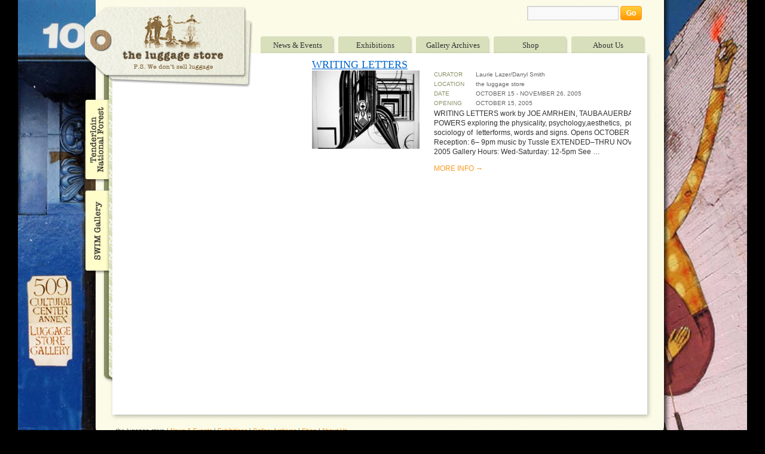

--- FILE ---
content_type: text/html; charset=UTF-8
request_url: https://www.luggagestoregallerysf.org/tag/brooklyn/
body_size: 9202
content:
<!DOCTYPE html>
<html dir="ltr" lang="en-US" prefix="og: http://ogp.me/ns#og: https://ogp.me/ns#" xmlns:fb="http://www.facebook.com/2008/fbml" xmlns:og="http://opengraphprotocol.org/schema/">
<head xmlns:og="http://opengraphprotocol.org/schema/" xmlns:fb="http://www.facebook.com/2008/fbml">
<meta charset="UTF-8" />
<title>Brooklyn | Luggage Store GalleryLuggage Store Gallery</title>
<link rel="profile" href="https://gmpg.org/xfn/11" />
<link rel="stylesheet" type="text/css" media="all" href="https://www.luggagestoregallerysf.org/wp-content/themes/luggagestore/style.css" />
<link rel="pingback" href="https://www.luggagestoregallerysf.org/xmlrpc.php" />

<script type="text/javascript" src="https://www.luggagestoregallerysf.org/wp-content/themes/luggagestore/js/jquery-1.4.2.min.js"></script>
<script type="text/javascript">
$(document).ready(function() { 
	// randomize background 
	
	$('body').css("background-image", "url('https://www.luggagestoregallerysf.org/wp-content/themes/luggagestore/images/bgd/bgd" + (Math.floor(Math.random() * 3) + 1) + ".jpg')");

});
</script>


		<!-- All in One SEO 4.9.3 - aioseo.com -->
	<meta name="robots" content="max-image-preview:large" />
	<link rel="canonical" href="https://www.luggagestoregallerysf.org/tag/brooklyn/" />
	<meta name="generator" content="All in One SEO (AIOSEO) 4.9.3" />
		<script type="application/ld+json" class="aioseo-schema">
			{"@context":"https:\/\/schema.org","@graph":[{"@type":"BreadcrumbList","@id":"https:\/\/www.luggagestoregallerysf.org\/tag\/brooklyn\/#breadcrumblist","itemListElement":[{"@type":"ListItem","@id":"https:\/\/www.luggagestoregallerysf.org#listItem","position":1,"name":"Home","item":"https:\/\/www.luggagestoregallerysf.org","nextItem":{"@type":"ListItem","@id":"https:\/\/www.luggagestoregallerysf.org\/tag\/brooklyn\/#listItem","name":"Brooklyn"}},{"@type":"ListItem","@id":"https:\/\/www.luggagestoregallerysf.org\/tag\/brooklyn\/#listItem","position":2,"name":"Brooklyn","previousItem":{"@type":"ListItem","@id":"https:\/\/www.luggagestoregallerysf.org#listItem","name":"Home"}}]},{"@type":"CollectionPage","@id":"https:\/\/www.luggagestoregallerysf.org\/tag\/brooklyn\/#collectionpage","url":"https:\/\/www.luggagestoregallerysf.org\/tag\/brooklyn\/","name":"Brooklyn | Luggage Store Gallery","inLanguage":"en-US","isPartOf":{"@id":"https:\/\/www.luggagestoregallerysf.org\/#website"},"breadcrumb":{"@id":"https:\/\/www.luggagestoregallerysf.org\/tag\/brooklyn\/#breadcrumblist"}},{"@type":"Organization","@id":"https:\/\/www.luggagestoregallerysf.org\/#organization","name":"Luggage Store Gallery","url":"https:\/\/www.luggagestoregallerysf.org\/"},{"@type":"WebSite","@id":"https:\/\/www.luggagestoregallerysf.org\/#website","url":"https:\/\/www.luggagestoregallerysf.org\/","name":"Luggage Store Gallery","inLanguage":"en-US","publisher":{"@id":"https:\/\/www.luggagestoregallerysf.org\/#organization"}}]}
		</script>
		<!-- All in One SEO -->

<link rel='dns-prefetch' href='//secure.gravatar.com' />
<link rel='dns-prefetch' href='//stats.wp.com' />
<link rel='dns-prefetch' href='//v0.wordpress.com' />
<link rel='dns-prefetch' href='//www.googletagmanager.com' />
<link rel="alternate" type="application/rss+xml" title="Luggage Store Gallery &raquo; Feed" href="https://www.luggagestoregallerysf.org/feed/" />
<link rel="alternate" type="application/rss+xml" title="Luggage Store Gallery &raquo; Comments Feed" href="https://www.luggagestoregallerysf.org/comments/feed/" />
<link rel="alternate" type="application/rss+xml" title="Luggage Store Gallery &raquo; Brooklyn Tag Feed" href="https://www.luggagestoregallerysf.org/tag/brooklyn/feed/" />
		<!-- This site uses the Google Analytics by MonsterInsights plugin v9.11.1 - Using Analytics tracking - https://www.monsterinsights.com/ -->
		<!-- Note: MonsterInsights is not currently configured on this site. The site owner needs to authenticate with Google Analytics in the MonsterInsights settings panel. -->
					<!-- No tracking code set -->
				<!-- / Google Analytics by MonsterInsights -->
				
	<style id='wp-img-auto-sizes-contain-inline-css' type='text/css'>
img:is([sizes=auto i],[sizes^="auto," i]){contain-intrinsic-size:3000px 1500px}
/*# sourceURL=wp-img-auto-sizes-contain-inline-css */
</style>
<link rel='stylesheet' id='colorbox-theme1-css' href='https://www.luggagestoregallerysf.org/wp-content/plugins/jquery-colorbox/themes/theme1/colorbox.css?ver=4.6.2' type='text/css' media='screen' />
<link rel='stylesheet' id='prettyPhoto-css' href='https://www.luggagestoregallerysf.org/wp-content/plugins/image-formatr/src/prettyPhoto.css?ver=6.9' type='text/css' media='all' />
<style id='wp-emoji-styles-inline-css' type='text/css'>

	img.wp-smiley, img.emoji {
		display: inline !important;
		border: none !important;
		box-shadow: none !important;
		height: 1em !important;
		width: 1em !important;
		margin: 0 0.07em !important;
		vertical-align: -0.1em !important;
		background: none !important;
		padding: 0 !important;
	}
/*# sourceURL=wp-emoji-styles-inline-css */
</style>
<link rel='stylesheet' id='wp-block-library-css' href='https://www.luggagestoregallerysf.org/wp-includes/css/dist/block-library/style.min.css?ver=6.9' type='text/css' media='all' />
<style id='global-styles-inline-css' type='text/css'>
:root{--wp--preset--aspect-ratio--square: 1;--wp--preset--aspect-ratio--4-3: 4/3;--wp--preset--aspect-ratio--3-4: 3/4;--wp--preset--aspect-ratio--3-2: 3/2;--wp--preset--aspect-ratio--2-3: 2/3;--wp--preset--aspect-ratio--16-9: 16/9;--wp--preset--aspect-ratio--9-16: 9/16;--wp--preset--color--black: #000000;--wp--preset--color--cyan-bluish-gray: #abb8c3;--wp--preset--color--white: #ffffff;--wp--preset--color--pale-pink: #f78da7;--wp--preset--color--vivid-red: #cf2e2e;--wp--preset--color--luminous-vivid-orange: #ff6900;--wp--preset--color--luminous-vivid-amber: #fcb900;--wp--preset--color--light-green-cyan: #7bdcb5;--wp--preset--color--vivid-green-cyan: #00d084;--wp--preset--color--pale-cyan-blue: #8ed1fc;--wp--preset--color--vivid-cyan-blue: #0693e3;--wp--preset--color--vivid-purple: #9b51e0;--wp--preset--gradient--vivid-cyan-blue-to-vivid-purple: linear-gradient(135deg,rgb(6,147,227) 0%,rgb(155,81,224) 100%);--wp--preset--gradient--light-green-cyan-to-vivid-green-cyan: linear-gradient(135deg,rgb(122,220,180) 0%,rgb(0,208,130) 100%);--wp--preset--gradient--luminous-vivid-amber-to-luminous-vivid-orange: linear-gradient(135deg,rgb(252,185,0) 0%,rgb(255,105,0) 100%);--wp--preset--gradient--luminous-vivid-orange-to-vivid-red: linear-gradient(135deg,rgb(255,105,0) 0%,rgb(207,46,46) 100%);--wp--preset--gradient--very-light-gray-to-cyan-bluish-gray: linear-gradient(135deg,rgb(238,238,238) 0%,rgb(169,184,195) 100%);--wp--preset--gradient--cool-to-warm-spectrum: linear-gradient(135deg,rgb(74,234,220) 0%,rgb(151,120,209) 20%,rgb(207,42,186) 40%,rgb(238,44,130) 60%,rgb(251,105,98) 80%,rgb(254,248,76) 100%);--wp--preset--gradient--blush-light-purple: linear-gradient(135deg,rgb(255,206,236) 0%,rgb(152,150,240) 100%);--wp--preset--gradient--blush-bordeaux: linear-gradient(135deg,rgb(254,205,165) 0%,rgb(254,45,45) 50%,rgb(107,0,62) 100%);--wp--preset--gradient--luminous-dusk: linear-gradient(135deg,rgb(255,203,112) 0%,rgb(199,81,192) 50%,rgb(65,88,208) 100%);--wp--preset--gradient--pale-ocean: linear-gradient(135deg,rgb(255,245,203) 0%,rgb(182,227,212) 50%,rgb(51,167,181) 100%);--wp--preset--gradient--electric-grass: linear-gradient(135deg,rgb(202,248,128) 0%,rgb(113,206,126) 100%);--wp--preset--gradient--midnight: linear-gradient(135deg,rgb(2,3,129) 0%,rgb(40,116,252) 100%);--wp--preset--font-size--small: 13px;--wp--preset--font-size--medium: 20px;--wp--preset--font-size--large: 36px;--wp--preset--font-size--x-large: 42px;--wp--preset--spacing--20: 0.44rem;--wp--preset--spacing--30: 0.67rem;--wp--preset--spacing--40: 1rem;--wp--preset--spacing--50: 1.5rem;--wp--preset--spacing--60: 2.25rem;--wp--preset--spacing--70: 3.38rem;--wp--preset--spacing--80: 5.06rem;--wp--preset--shadow--natural: 6px 6px 9px rgba(0, 0, 0, 0.2);--wp--preset--shadow--deep: 12px 12px 50px rgba(0, 0, 0, 0.4);--wp--preset--shadow--sharp: 6px 6px 0px rgba(0, 0, 0, 0.2);--wp--preset--shadow--outlined: 6px 6px 0px -3px rgb(255, 255, 255), 6px 6px rgb(0, 0, 0);--wp--preset--shadow--crisp: 6px 6px 0px rgb(0, 0, 0);}:where(.is-layout-flex){gap: 0.5em;}:where(.is-layout-grid){gap: 0.5em;}body .is-layout-flex{display: flex;}.is-layout-flex{flex-wrap: wrap;align-items: center;}.is-layout-flex > :is(*, div){margin: 0;}body .is-layout-grid{display: grid;}.is-layout-grid > :is(*, div){margin: 0;}:where(.wp-block-columns.is-layout-flex){gap: 2em;}:where(.wp-block-columns.is-layout-grid){gap: 2em;}:where(.wp-block-post-template.is-layout-flex){gap: 1.25em;}:where(.wp-block-post-template.is-layout-grid){gap: 1.25em;}.has-black-color{color: var(--wp--preset--color--black) !important;}.has-cyan-bluish-gray-color{color: var(--wp--preset--color--cyan-bluish-gray) !important;}.has-white-color{color: var(--wp--preset--color--white) !important;}.has-pale-pink-color{color: var(--wp--preset--color--pale-pink) !important;}.has-vivid-red-color{color: var(--wp--preset--color--vivid-red) !important;}.has-luminous-vivid-orange-color{color: var(--wp--preset--color--luminous-vivid-orange) !important;}.has-luminous-vivid-amber-color{color: var(--wp--preset--color--luminous-vivid-amber) !important;}.has-light-green-cyan-color{color: var(--wp--preset--color--light-green-cyan) !important;}.has-vivid-green-cyan-color{color: var(--wp--preset--color--vivid-green-cyan) !important;}.has-pale-cyan-blue-color{color: var(--wp--preset--color--pale-cyan-blue) !important;}.has-vivid-cyan-blue-color{color: var(--wp--preset--color--vivid-cyan-blue) !important;}.has-vivid-purple-color{color: var(--wp--preset--color--vivid-purple) !important;}.has-black-background-color{background-color: var(--wp--preset--color--black) !important;}.has-cyan-bluish-gray-background-color{background-color: var(--wp--preset--color--cyan-bluish-gray) !important;}.has-white-background-color{background-color: var(--wp--preset--color--white) !important;}.has-pale-pink-background-color{background-color: var(--wp--preset--color--pale-pink) !important;}.has-vivid-red-background-color{background-color: var(--wp--preset--color--vivid-red) !important;}.has-luminous-vivid-orange-background-color{background-color: var(--wp--preset--color--luminous-vivid-orange) !important;}.has-luminous-vivid-amber-background-color{background-color: var(--wp--preset--color--luminous-vivid-amber) !important;}.has-light-green-cyan-background-color{background-color: var(--wp--preset--color--light-green-cyan) !important;}.has-vivid-green-cyan-background-color{background-color: var(--wp--preset--color--vivid-green-cyan) !important;}.has-pale-cyan-blue-background-color{background-color: var(--wp--preset--color--pale-cyan-blue) !important;}.has-vivid-cyan-blue-background-color{background-color: var(--wp--preset--color--vivid-cyan-blue) !important;}.has-vivid-purple-background-color{background-color: var(--wp--preset--color--vivid-purple) !important;}.has-black-border-color{border-color: var(--wp--preset--color--black) !important;}.has-cyan-bluish-gray-border-color{border-color: var(--wp--preset--color--cyan-bluish-gray) !important;}.has-white-border-color{border-color: var(--wp--preset--color--white) !important;}.has-pale-pink-border-color{border-color: var(--wp--preset--color--pale-pink) !important;}.has-vivid-red-border-color{border-color: var(--wp--preset--color--vivid-red) !important;}.has-luminous-vivid-orange-border-color{border-color: var(--wp--preset--color--luminous-vivid-orange) !important;}.has-luminous-vivid-amber-border-color{border-color: var(--wp--preset--color--luminous-vivid-amber) !important;}.has-light-green-cyan-border-color{border-color: var(--wp--preset--color--light-green-cyan) !important;}.has-vivid-green-cyan-border-color{border-color: var(--wp--preset--color--vivid-green-cyan) !important;}.has-pale-cyan-blue-border-color{border-color: var(--wp--preset--color--pale-cyan-blue) !important;}.has-vivid-cyan-blue-border-color{border-color: var(--wp--preset--color--vivid-cyan-blue) !important;}.has-vivid-purple-border-color{border-color: var(--wp--preset--color--vivid-purple) !important;}.has-vivid-cyan-blue-to-vivid-purple-gradient-background{background: var(--wp--preset--gradient--vivid-cyan-blue-to-vivid-purple) !important;}.has-light-green-cyan-to-vivid-green-cyan-gradient-background{background: var(--wp--preset--gradient--light-green-cyan-to-vivid-green-cyan) !important;}.has-luminous-vivid-amber-to-luminous-vivid-orange-gradient-background{background: var(--wp--preset--gradient--luminous-vivid-amber-to-luminous-vivid-orange) !important;}.has-luminous-vivid-orange-to-vivid-red-gradient-background{background: var(--wp--preset--gradient--luminous-vivid-orange-to-vivid-red) !important;}.has-very-light-gray-to-cyan-bluish-gray-gradient-background{background: var(--wp--preset--gradient--very-light-gray-to-cyan-bluish-gray) !important;}.has-cool-to-warm-spectrum-gradient-background{background: var(--wp--preset--gradient--cool-to-warm-spectrum) !important;}.has-blush-light-purple-gradient-background{background: var(--wp--preset--gradient--blush-light-purple) !important;}.has-blush-bordeaux-gradient-background{background: var(--wp--preset--gradient--blush-bordeaux) !important;}.has-luminous-dusk-gradient-background{background: var(--wp--preset--gradient--luminous-dusk) !important;}.has-pale-ocean-gradient-background{background: var(--wp--preset--gradient--pale-ocean) !important;}.has-electric-grass-gradient-background{background: var(--wp--preset--gradient--electric-grass) !important;}.has-midnight-gradient-background{background: var(--wp--preset--gradient--midnight) !important;}.has-small-font-size{font-size: var(--wp--preset--font-size--small) !important;}.has-medium-font-size{font-size: var(--wp--preset--font-size--medium) !important;}.has-large-font-size{font-size: var(--wp--preset--font-size--large) !important;}.has-x-large-font-size{font-size: var(--wp--preset--font-size--x-large) !important;}
/*# sourceURL=global-styles-inline-css */
</style>

<style id='classic-theme-styles-inline-css' type='text/css'>
/*! This file is auto-generated */
.wp-block-button__link{color:#fff;background-color:#32373c;border-radius:9999px;box-shadow:none;text-decoration:none;padding:calc(.667em + 2px) calc(1.333em + 2px);font-size:1.125em}.wp-block-file__button{background:#32373c;color:#fff;text-decoration:none}
/*# sourceURL=/wp-includes/css/classic-themes.min.css */
</style>
<link rel='stylesheet' id='digg-digg-css' href='https://www.luggagestoregallerysf.org/wp-content/plugins/digg-digg/css/diggdigg-style.css?ver=5.3.6' type='text/css' media='screen' />
<link rel='stylesheet' id='file_gallery_default-css' href='https://www.luggagestoregallerysf.org/wp-content/plugins/file-gallery/templates/default/gallery.css?ver=1.8.5.2' type='text/css' media='all' />
<link rel='stylesheet' id='file_gallery_columns-css' href='https://www.luggagestoregallerysf.org/wp-content/plugins/file-gallery/templates/columns.css?ver=1.8.5.2' type='text/css' media='all' />
<link rel='stylesheet' id='dashicons-css' href='https://www.luggagestoregallerysf.org/wp-includes/css/dashicons.min.css?ver=6.9' type='text/css' media='all' />
<link rel='stylesheet' id='thickbox-css' href='https://www.luggagestoregallerysf.org/wp-includes/js/thickbox/thickbox.css?ver=6.9' type='text/css' media='all' />
<link rel='stylesheet' id='auto-thickbox-css' href='https://www.luggagestoregallerysf.org/wp-content/plugins/auto-thickbox/css/styles-pre39.css?ver=20140420' type='text/css' media='all' />
<link rel='stylesheet' id='fbSEOStylesheet-css' href='https://www.luggagestoregallerysf.org/wp-content/plugins/seo-facebook-comments/assets/fbseo-style.css?ver=6.9' type='text/css' media='all' />
<link rel='stylesheet' id='wp-paginate-css' href='https://www.luggagestoregallerysf.org/wp-content/plugins/wp-paginate/css/wp-paginate.css?ver=2.2.4' type='text/css' media='screen' />
<script type="text/javascript" src="https://www.luggagestoregallerysf.org/wp-includes/js/jquery/jquery.min.js?ver=3.7.1" id="jquery-core-js"></script>
<script type="text/javascript" src="https://www.luggagestoregallerysf.org/wp-includes/js/jquery/jquery-migrate.min.js?ver=3.4.1" id="jquery-migrate-js"></script>
<script type="text/javascript" id="colorbox-js-extra">
/* <![CDATA[ */
var jQueryColorboxSettingsArray = {"jQueryColorboxVersion":"4.6.2","colorboxInline":"false","colorboxIframe":"false","colorboxGroupId":"","colorboxTitle":"","colorboxWidth":"false","colorboxHeight":"false","colorboxMaxWidth":"false","colorboxMaxHeight":"false","colorboxSlideshow":"false","colorboxSlideshowAuto":"false","colorboxScalePhotos":"true","colorboxPreloading":"true","colorboxOverlayClose":"false","colorboxLoop":"true","colorboxEscKey":"true","colorboxArrowKey":"true","colorboxScrolling":"true","colorboxOpacity":"0.85","colorboxTransition":"elastic","colorboxSpeed":"350","colorboxSlideshowSpeed":"2500","colorboxClose":"close","colorboxNext":"next","colorboxPrevious":"previous","colorboxSlideshowStart":"start slideshow","colorboxSlideshowStop":"stop slideshow","colorboxCurrent":"{current} of {total} images","colorboxXhrError":"This content failed to load.","colorboxImgError":"This image failed to load.","colorboxImageMaxWidth":"false","colorboxImageMaxHeight":"false","colorboxImageHeight":"80%","colorboxImageWidth":"80%","colorboxLinkHeight":"false","colorboxLinkWidth":"false","colorboxInitialHeight":"100","colorboxInitialWidth":"300","autoColorboxJavaScript":"","autoHideFlash":"","autoColorbox":"true","autoColorboxGalleries":"","addZoomOverlay":"","useGoogleJQuery":"","colorboxAddClassToLinks":""};
//# sourceURL=colorbox-js-extra
/* ]]> */
</script>
<script type="text/javascript" src="https://www.luggagestoregallerysf.org/wp-content/plugins/jquery-colorbox/js/jquery.colorbox-min.js?ver=1.4.33" id="colorbox-js"></script>
<script type="text/javascript" src="https://www.luggagestoregallerysf.org/wp-content/plugins/jquery-colorbox/js/jquery-colorbox-wrapper-min.js?ver=4.6.2" id="colorbox-wrapper-js"></script>
<link rel="https://api.w.org/" href="https://www.luggagestoregallerysf.org/wp-json/" /><link rel="alternate" title="JSON" type="application/json" href="https://www.luggagestoregallerysf.org/wp-json/wp/v2/tags/204" /><link rel="EditURI" type="application/rsd+xml" title="RSD" href="https://www.luggagestoregallerysf.org/xmlrpc.php?rsd" />
<meta name="generator" content="WordPress 6.9" />
	
<style type="text/css" media="screen">
    /*slider*/
    #hero-slideshow {
		position: relative;
		width: 620px;
		height: 302px;
		margin: 0; padding: 0;
		overflow: hidden;
	}
    
    #hero-slideshow ul {	
		margin: 0 !important; padding: 0 !important;		
	}
    
    #hero-slideshow ul li {
		position: relative;
		width: 620px;
		height: 302px;
		margin: 0; padding: 0;
		overflow: hidden;
	}
  
    /*previous/next*/
    #hero-slideshow #prevnext {
        position: absolute;
        width: 620px;
        height: 48px;
        top: 127px;
        text-indent: -9999px;
        left: 0px;
        z-index: 9999999;  
            }
    
    #hero-slideshow #prevnext.hidden {
        z-index: -999999;
        opacity: 1 !important;
    }
    
    #hero-slideshow #prevnext a { position: absolute; display: block; width: 38px; height: 48px; 
        outline: none; border: none;  }

    #hero-slideshow #prevnext a#prev { left: 0px; background: url(https://www.luggagestoregallerysf.org/wp-content/plugins/all-in-one-slideshow/left.png) no-repeat; }
    
    #hero-slideshow #prevnext a#next { right: 0px; background: url(https://www.luggagestoregallerysf.org/wp-content/plugins/all-in-one-slideshow/right.png) no-repeat; }
</style>

<meta name="generator" content="Site Kit by Google 1.170.0" /><meta property="og:title" name="og:title" content="Brooklyn" />
<meta property="og:type" name="og:type" content="website" />
<meta property="og:locale" name="og:locale" content="en_US" />
<meta property="og:site_name" name="og:site_name" content="Luggage Store Gallery" />
<meta property="twitter:card" name="twitter:card" content="summary" />
	<style>img#wpstats{display:none}</style>
		
<script type='text/javascript'>
/* <![CDATA[ */
var thickboxL10n = {"next":"Next &gt;","prev":"&lt; Prev","image":"Image","of":"of","close":"Close","loadingAnimation":"https:\/\/www.luggagestoregallerysf.org\/wp-content\/plugins\/auto-thickbox\/images\/loadingAnimation.gif"};
try{convertEntities(thickboxL10n);}catch(e){};;
/* ]]> */
</script>
		<style type="text/css" id="wp-custom-css">
			#tdcontainer {
	margin: auto;
	margin-top: 50px;
	margin-bottom: 50px;
	padding: 25px;
	background-color: #000;
	font-family: Helvetica, sans-serif;
	color: #FFF;	
	line-height: 125%;
}

#tdcontainer .item {
	padding: 10px;
	margin-bottom: 50px;
}

#tdcontainer .pdf {
	margin-right: 20px;
	margin-bottom: 20px;
	width: 10%;
	height: auto;
	float: left;	
}

#tdcontainer .banner, #tdcontainer img {
	width: 90%;
	height: auto;	
}

#tdcontainer h1 { margin-top: 0px;  }

#tdcontainer h1 { font-size: 2em; line-height: 115%;}
#tdcontainer h1 { font-size: 1.5em; }
#tdcontainer h2 { font-size: 1.17em; }
#tdcontainer h3 { font-size: 1.12em; }
#tdcontainer h4 { font-size: .83em; }
#tdcontainer h5 { font-size: .75em; }

#tdcontainer a, a:hover, a:active, a:visited { color: #FFF; text-decoration: underline; }

#tdcontainer .feature {
	width: 100%;
	height: auto;
	/*border: 1px solid #818181;*/
	margin-top: 15px;
}

#tdcontainer .imgcaption {
	padding: 5px;
	margin-bottom: 25px;
	width: 90%;	
	color: #818181;
	text-align: center;
	font-size: 80%;
}

#tdcontainer .artoffset {
	margin-left: 50px; margin-right: 50px; margin-top: 15px;
}

#tdcontainer .btn {
	cursor: pointer;	
	border-bottom: 1px dashed #000;
}
#tdcontainer .btn:hover {
	border-bottom: 1px dashed #818181;
}

#menu {
	text-align: center;
	margin-bottom: 50px;
}

#menu img {
	width: 30%; height: auto;
}		</style>
		</head>
<body data-rsssl=1 class="archive tag tag-brooklyn tag-204 wp-theme-luggagestore">
<div id="wrapper" class="hfeed">
	<div id="header">
		<div id="masthead">
			<div id="branding" role="banner"><a href="https://www.luggagestoregallerysf.org">The Luggage Store</a></div>
			<div class="block-wrapper"><div class="search" role="search"><form role="search" method="get" id="searchform" class="searchform" action="https://www.luggagestoregallerysf.org/">
				<div>
					<label class="screen-reader-text" for="s">Search for:</label>
					<input type="text" value="" name="s" id="s" />
					<input type="submit" id="searchsubmit" value="Search" />
				</div>
			</form></div></div>
			<div class=" block-wrapper">
				<div class="navigation" role="navigation">
					<div class="tab news-events"><a href="https://www.luggagestoregallerysf.org/c/news-events">News &amp; Events</a></div>
					<div class="tab exhibitions"><a href="https://www.luggagestoregallerysf.org/c/exhibitions">Exhibitions</a></div>
					<div class="tab gallery-archives"><a href="https://www.luggagestoregallerysf.org/gallery-archives">Gallery Archives</a></div>
					<div class="tab shop"><a href="https://www.luggagestoregallerysf.org/shop">Shop</a></div>
					<div class="tab about-us"><a href="https://www.luggagestoregallerysf.org/about-us">About Us</a></div>
				</div>
			</div>
		</div>
	</div>
	<div id="main">
		<div id="main-header"></div>
		<div id="main-content">
				<div id="tnf-lsa-side-tabs">
				<a href="https://www.luggagestoregallerysf.org/tnf" class="tnf">Tenderloin National Forest</a>
				<a href="https://www.swimgallery.com/" class="lsa" target="_blank">SWIM Gallery</a>
			</div>
				<div id="container-wrapper">

		<div id="container">
			<div id="content" role="main">

			





		<div id="post-1105" class="post-1105 post type-post status-publish format-standard has-post-thumbnail hentry category-galleryarchives tag-509-cultural-center tag-alley tag-amy-franceschini tag-arnold-kemp tag-barry-mcgee tag-beautiful-loseres tag-brooklyn tag-cecil-taylor tag-chris-johanson tag-cohen-alley tag-community tag-coney-island tag-contemporary tag-darryl-smith tag-deitch-projects tag-dreamland-project tag-electronic-music tag-espo tag-experimental tag-grafitti tag-improvisation tag-joe-amhrein tag-laurie-lazer tag-letter-press tag-lettering tag-luggage tag-luggage-store tag-margaret-kilgallen tag-mark-bradford tag-music tag-new-image-art tag-pearl-ubungen tag-pierogi-gallery tag-shaun-odell tag-sign tag-sign-painting tag-steve-powers tag-tauba-auerbach tag-under-construction tag-urban-0">
			<h2 class="entry-title">
				<a href="https://www.luggagestoregallerysf.org/2005/09/writing-letters-joe-amrhein-tauba-auerbach-steve-powers/" title="Permalink to WRITING LETTERS" rel="bookmark">WRITING LETTERS</a>
				<span class="category">
									</span>
			</h2>			
			<div class="entry-wrapper">
		<div class='entry-thumbnail'>              <div  class="img attachment-post-thumbnail size-post-thumbnail colorbox-1105  wp-post-image" style="width:{$img_width}px">
                                <a
                  href="https://www.luggagestoregallerysf.org/wp-content/uploads/2005/09/1tauba1-190x138.jpg"
                  title=""
                                  rel="prettyPhoto[main]"
                >                  <img src="https://www.luggagestoregallerysf.org/wp-content/uploads/2005/09/1tauba1-190x138.jpg" alt="" style="max-width: 180px; " title="Click here to enlarge."/></a>
                
              </div></div>	
				<div class='entry-fields-content-wrapper'>
		<div class='entry-details'><span class='entry-detail'><span class='key'>curator</span><span class='value'>Laurie Lazer/Darryl Smith</span></span><span class='entry-detail'><span class='key'>location</span><span class='value'>the luggage store</span></span><span class='entry-detail'><span class='key'>date</span><span class='value'>OCTOBER 15 - NOVEMBER 26, 2005</span></span><span class='entry-detail'><span class='key'>opening</span><span class='value'>OCTOBER 15, 2005</span></span></div>					<div class="entry-summary" style="width: 406px">
						<p>WRITING LETTERS work by JOE AMRHEIN, TAUBA AUERBACH, STEVE POWERS exploring the physicality, psychology,aesthetics,  politics and  sociology of  letterforms, words and signs. Opens OCTOBER 15, 2005 Reception: 6&#8211; 9pm music by Tussle EXTENDED&#8211;THRU NOVEMBER 26, 2005 Gallery Hours: Wed-Saturday: 12-5pm See &hellip; <a onclick="javascript:_gaq.push(['_trackPageview', '/out/www.luggagestoregallerysf.org/2005/09/writing-letters-joe-amrhein-tauba-auerbach-steve-powers/']);"  href="https://www.luggagestoregallerysf.org/2005/09/writing-letters-joe-amrhein-tauba-auerbach-steve-powers/"  class="more-info">MORE INFO &rarr;</a></p>
					</div><!-- .entry-summary -->
				</div><!-- .entry-fields-content-wrapper -->
								<div class="entry-utility">
									</div><!-- .entry-utility -->
			</div><!-- .entry-wrapper -->
		</div><!-- #post-## -->


			</div><!-- #content -->
		</div><!-- #container -->


		<div id="sidebar" role="complementary">
						</div><!-- #sidebar -->			</div>
		</div>
		<div id="main-footer"></div>
	</div><!-- #main -->

	<div id="footer" role="contentinfo">
		the luggage store | 
		<a href="https://www.luggagestoregallerysf.org/news-events">News &amp; Events</a> | 
		<a href="https://www.luggagestoregallerysf.org/exhibitions">Exhibitions</a> | 
		<a href="https://www.luggagestoregallerysf.org/gallery-archives">Gallery Archives</a> | 
		<a href="https://www.luggagestoregallerysf.org/shop">Shop</a> |
		<a href="https://www.luggagestoregallerysf.org/about-us">About Us</a> 
	</div><!-- #footer -->

</div><!-- #wrapper -->

<script type="speculationrules">
{"prefetch":[{"source":"document","where":{"and":[{"href_matches":"/*"},{"not":{"href_matches":["/wp-*.php","/wp-admin/*","/wp-content/uploads/*","/wp-content/*","/wp-content/plugins/*","/wp-content/themes/luggagestore/*","/*\\?(.+)"]}},{"not":{"selector_matches":"a[rel~=\"nofollow\"]"}},{"not":{"selector_matches":".no-prefetch, .no-prefetch a"}}]},"eagerness":"conservative"}]}
</script>
<script type="text/javascript" charset="utf-8">
  jQuery(document).ready(function(){
    jQuery("a[rel^='prettyPhoto']").prettyPhoto({
        social_tools: false,
        theme: 'dark_rounded',
        animation_speed: 'normal'
    });
  });
</script>

<!-- Google Analytics Code added by Web Ninja Google Analytics plugin v1.0.7: http://josh-fowler.com/?page_id=70 -->
<script type='text/javascript'>
  var _gaq = _gaq || [];
  _gaq.push(['_setAccount', 'UA-20747653-1']);
  _gaq.push(['_trackPageview']);

  (function() {
    var ga = document.createElement('script'); ga.type = 'text/javascript'; ga.async = true;
    ga.src = ('https:' == document.location.protocol ? 'https://ssl' : 'http://www') + '.google-analytics.com/ga.js';
    var s = document.getElementsByTagName('script')[0]; s.parentNode.insertBefore(ga, s);
  })();
</script>
<!-- Web Ninja Google Analytics Done -->

<script type="text/javascript">
jQuery(document).ready(function($) {
	$("#hero-slideshow ul")
        .cycle({ 
        
        	    fx: 'fade',
                	    timeout: 10000,
	    speed: 1000,
	    pause: 1,
	    fit: 1,
        next:   '#next', 
        prev:   '#prev',
        pager:  '#aio-nav'
        
	});
});


</script>


<script type="text/javascript" src="https://www.luggagestoregallerysf.org/wp-content/plugins/image-formatr/src/prettyPhoto.js?ver=3.1.4" id="prettyPhoto-js"></script>
<script type="text/javascript" id="rtrar.appLocal-js-extra">
/* <![CDATA[ */
var rtafr = {"rules":""};
//# sourceURL=rtrar.appLocal-js-extra
/* ]]> */
</script>
<script type="text/javascript" src="https://www.luggagestoregallerysf.org/wp-content/plugins/real-time-auto-find-and-replace/assets/js/rtafar.local.js?ver=1.7.8" id="rtrar.appLocal-js"></script>
<script type="text/javascript" src="https://www.luggagestoregallerysf.org/wp-content/plugins/auto-thickbox/js/auto-thickbox.min.js?ver=20150514" id="thickbox-js"></script>
<script type="text/javascript" src="https://www.luggagestoregallerysf.org/wp-content/plugins/real-time-auto-find-and-replace/assets/js/rtafar.app.min.js?ver=1.7.8" id="rtrar.app-js"></script>
<script type="text/javascript" id="jetpack-stats-js-before">
/* <![CDATA[ */
_stq = window._stq || [];
_stq.push([ "view", {"v":"ext","blog":"29328927","post":"0","tz":"-8","srv":"www.luggagestoregallerysf.org","arch_tag":"brooklyn","arch_results":"1","j":"1:15.4"} ]);
_stq.push([ "clickTrackerInit", "29328927", "0" ]);
//# sourceURL=jetpack-stats-js-before
/* ]]> */
</script>
<script type="text/javascript" src="https://stats.wp.com/e-202604.js" id="jetpack-stats-js" defer="defer" data-wp-strategy="defer"></script>
<script type="text/javascript" src="https://www.luggagestoregallerysf.org/wp-content/plugins/all-in-one-slideshow/jquery.cycle.all.min.js?ver=6.9" id="cycle-js"></script>
<script type="text/javascript" src="https://www.luggagestoregallerysf.org/wp-content/plugins/all-in-one-slideshow/jquery.easing.1.3.js?ver=6.9" id="easing-js"></script>
<script id="wp-emoji-settings" type="application/json">
{"baseUrl":"https://s.w.org/images/core/emoji/17.0.2/72x72/","ext":".png","svgUrl":"https://s.w.org/images/core/emoji/17.0.2/svg/","svgExt":".svg","source":{"concatemoji":"https://www.luggagestoregallerysf.org/wp-includes/js/wp-emoji-release.min.js?ver=6.9"}}
</script>
<script type="module">
/* <![CDATA[ */
/*! This file is auto-generated */
const a=JSON.parse(document.getElementById("wp-emoji-settings").textContent),o=(window._wpemojiSettings=a,"wpEmojiSettingsSupports"),s=["flag","emoji"];function i(e){try{var t={supportTests:e,timestamp:(new Date).valueOf()};sessionStorage.setItem(o,JSON.stringify(t))}catch(e){}}function c(e,t,n){e.clearRect(0,0,e.canvas.width,e.canvas.height),e.fillText(t,0,0);t=new Uint32Array(e.getImageData(0,0,e.canvas.width,e.canvas.height).data);e.clearRect(0,0,e.canvas.width,e.canvas.height),e.fillText(n,0,0);const a=new Uint32Array(e.getImageData(0,0,e.canvas.width,e.canvas.height).data);return t.every((e,t)=>e===a[t])}function p(e,t){e.clearRect(0,0,e.canvas.width,e.canvas.height),e.fillText(t,0,0);var n=e.getImageData(16,16,1,1);for(let e=0;e<n.data.length;e++)if(0!==n.data[e])return!1;return!0}function u(e,t,n,a){switch(t){case"flag":return n(e,"\ud83c\udff3\ufe0f\u200d\u26a7\ufe0f","\ud83c\udff3\ufe0f\u200b\u26a7\ufe0f")?!1:!n(e,"\ud83c\udde8\ud83c\uddf6","\ud83c\udde8\u200b\ud83c\uddf6")&&!n(e,"\ud83c\udff4\udb40\udc67\udb40\udc62\udb40\udc65\udb40\udc6e\udb40\udc67\udb40\udc7f","\ud83c\udff4\u200b\udb40\udc67\u200b\udb40\udc62\u200b\udb40\udc65\u200b\udb40\udc6e\u200b\udb40\udc67\u200b\udb40\udc7f");case"emoji":return!a(e,"\ud83e\u1fac8")}return!1}function f(e,t,n,a){let r;const o=(r="undefined"!=typeof WorkerGlobalScope&&self instanceof WorkerGlobalScope?new OffscreenCanvas(300,150):document.createElement("canvas")).getContext("2d",{willReadFrequently:!0}),s=(o.textBaseline="top",o.font="600 32px Arial",{});return e.forEach(e=>{s[e]=t(o,e,n,a)}),s}function r(e){var t=document.createElement("script");t.src=e,t.defer=!0,document.head.appendChild(t)}a.supports={everything:!0,everythingExceptFlag:!0},new Promise(t=>{let n=function(){try{var e=JSON.parse(sessionStorage.getItem(o));if("object"==typeof e&&"number"==typeof e.timestamp&&(new Date).valueOf()<e.timestamp+604800&&"object"==typeof e.supportTests)return e.supportTests}catch(e){}return null}();if(!n){if("undefined"!=typeof Worker&&"undefined"!=typeof OffscreenCanvas&&"undefined"!=typeof URL&&URL.createObjectURL&&"undefined"!=typeof Blob)try{var e="postMessage("+f.toString()+"("+[JSON.stringify(s),u.toString(),c.toString(),p.toString()].join(",")+"));",a=new Blob([e],{type:"text/javascript"});const r=new Worker(URL.createObjectURL(a),{name:"wpTestEmojiSupports"});return void(r.onmessage=e=>{i(n=e.data),r.terminate(),t(n)})}catch(e){}i(n=f(s,u,c,p))}t(n)}).then(e=>{for(const n in e)a.supports[n]=e[n],a.supports.everything=a.supports.everything&&a.supports[n],"flag"!==n&&(a.supports.everythingExceptFlag=a.supports.everythingExceptFlag&&a.supports[n]);var t;a.supports.everythingExceptFlag=a.supports.everythingExceptFlag&&!a.supports.flag,a.supports.everything||((t=a.source||{}).concatemoji?r(t.concatemoji):t.wpemoji&&t.twemoji&&(r(t.twemoji),r(t.wpemoji)))});
//# sourceURL=https://www.luggagestoregallerysf.org/wp-includes/js/wp-emoji-loader.min.js
/* ]]> */
</script>
<!-- Facebook Comments Plugin for WordPress: http://peadig.com/wordpress-plugins/facebook-comments/ -->
<div id="fb-root"></div>
<script>(function(d, s, id) {
  var js, fjs = d.getElementsByTagName(s)[0];
  if (d.getElementById(id)) return;
  js = d.createElement(s); js.id = id;
  js.src = "//connect.facebook.net/en_US/sdk.js#xfbml=1&appId=&version=v2.3";
  fjs.parentNode.insertBefore(js, fjs);
}(document, 'script', 'facebook-jssdk'));</script>
</body>
</html>
